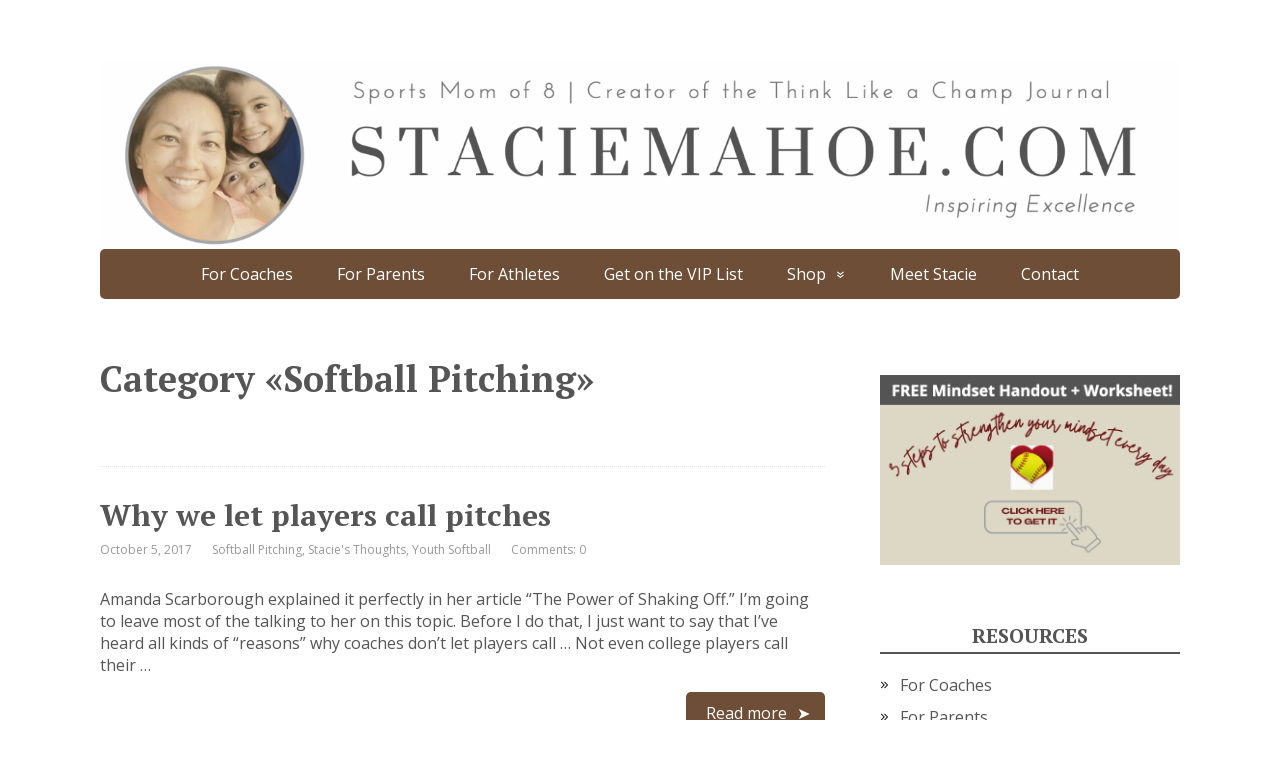

--- FILE ---
content_type: text/html; charset=UTF-8
request_url: https://staciemahoe.com/category/softball-pitching/
body_size: 56290
content:
<!DOCTYPE html>
<html dir="ltr" lang="en-US" prefix="og: https://ogp.me/ns#">
<head>
	<!--[if IE]>
	<meta http-equiv="X-UA-Compatible" content="IE=9; IE=8; IE=7; IE=edge" /><![endif]-->
	<meta charset="utf-8" />
	<meta name="viewport" content="width=device-width, initial-scale=1.0">

	<title>Softball Pitching |</title>
	<style>img:is([sizes="auto" i], [sizes^="auto," i]) { contain-intrinsic-size: 3000px 1500px }</style>
	
		<!-- All in One SEO 4.8.4.1 - aioseo.com -->
	<meta name="robots" content="noindex, max-image-preview:large" />
	<link rel="canonical" href="https://staciemahoe.com/category/softball-pitching/" />
	<link rel="next" href="https://staciemahoe.com/category/softball-pitching/page/2/" />
	<meta name="generator" content="All in One SEO (AIOSEO) 4.8.4.1" />
		<script type="application/ld+json" class="aioseo-schema">
			{"@context":"https:\/\/schema.org","@graph":[{"@type":"BreadcrumbList","@id":"https:\/\/staciemahoe.com\/category\/softball-pitching\/#breadcrumblist","itemListElement":[{"@type":"ListItem","@id":"https:\/\/staciemahoe.com#listItem","position":1,"name":"Home","item":"https:\/\/staciemahoe.com","nextItem":{"@type":"ListItem","@id":"https:\/\/staciemahoe.com\/category\/softball-pitching\/#listItem","name":"Softball Pitching"}},{"@type":"ListItem","@id":"https:\/\/staciemahoe.com\/category\/softball-pitching\/#listItem","position":2,"name":"Softball Pitching","previousItem":{"@type":"ListItem","@id":"https:\/\/staciemahoe.com#listItem","name":"Home"}}]},{"@type":"CollectionPage","@id":"https:\/\/staciemahoe.com\/category\/softball-pitching\/#collectionpage","url":"https:\/\/staciemahoe.com\/category\/softball-pitching\/","name":"Softball Pitching |","inLanguage":"en-US","isPartOf":{"@id":"https:\/\/staciemahoe.com\/#website"},"breadcrumb":{"@id":"https:\/\/staciemahoe.com\/category\/softball-pitching\/#breadcrumblist"}},{"@type":"Organization","@id":"https:\/\/staciemahoe.com\/#organization","name":"Stacie Mahoe | Sports Mom of 8","url":"https:\/\/staciemahoe.com\/","sameAs":["https:\/\/www.facebook.com\/coachstacie","https:\/\/twitter.com\/staciemahoe","https:\/\/www.instagram.com\/coach_stacie\/","https:\/\/www.youtube.com\/user\/staciemahoe"]},{"@type":"WebSite","@id":"https:\/\/staciemahoe.com\/#website","url":"https:\/\/staciemahoe.com\/","inLanguage":"en-US","publisher":{"@id":"https:\/\/staciemahoe.com\/#organization"}}]}
		</script>
		<!-- All in One SEO -->

<link rel='dns-prefetch' href='//www.googletagmanager.com' />
<link rel='dns-prefetch' href='//fonts.googleapis.com' />
<link rel="alternate" type="application/rss+xml" title=" &raquo; Feed" href="https://staciemahoe.com/feed/" />
<link rel="alternate" type="application/rss+xml" title=" &raquo; Comments Feed" href="https://staciemahoe.com/comments/feed/" />
<link rel="alternate" type="application/rss+xml" title=" &raquo; Softball Pitching Category Feed" href="https://staciemahoe.com/category/softball-pitching/feed/" />
		<!-- This site uses the Google Analytics by MonsterInsights plugin v9.6.1 - Using Analytics tracking - https://www.monsterinsights.com/ -->
							<script src="//www.googletagmanager.com/gtag/js?id=G-DZF3WEHK84"  data-cfasync="false" data-wpfc-render="false" type="text/javascript" async></script>
			<script data-cfasync="false" data-wpfc-render="false" type="text/javascript">
				var mi_version = '9.6.1';
				var mi_track_user = true;
				var mi_no_track_reason = '';
								var MonsterInsightsDefaultLocations = {"page_location":"https:\/\/staciemahoe.com\/category\/softball-pitching\/"};
								if ( typeof MonsterInsightsPrivacyGuardFilter === 'function' ) {
					var MonsterInsightsLocations = (typeof MonsterInsightsExcludeQuery === 'object') ? MonsterInsightsPrivacyGuardFilter( MonsterInsightsExcludeQuery ) : MonsterInsightsPrivacyGuardFilter( MonsterInsightsDefaultLocations );
				} else {
					var MonsterInsightsLocations = (typeof MonsterInsightsExcludeQuery === 'object') ? MonsterInsightsExcludeQuery : MonsterInsightsDefaultLocations;
				}

								var disableStrs = [
										'ga-disable-G-DZF3WEHK84',
									];

				/* Function to detect opted out users */
				function __gtagTrackerIsOptedOut() {
					for (var index = 0; index < disableStrs.length; index++) {
						if (document.cookie.indexOf(disableStrs[index] + '=true') > -1) {
							return true;
						}
					}

					return false;
				}

				/* Disable tracking if the opt-out cookie exists. */
				if (__gtagTrackerIsOptedOut()) {
					for (var index = 0; index < disableStrs.length; index++) {
						window[disableStrs[index]] = true;
					}
				}

				/* Opt-out function */
				function __gtagTrackerOptout() {
					for (var index = 0; index < disableStrs.length; index++) {
						document.cookie = disableStrs[index] + '=true; expires=Thu, 31 Dec 2099 23:59:59 UTC; path=/';
						window[disableStrs[index]] = true;
					}
				}

				if ('undefined' === typeof gaOptout) {
					function gaOptout() {
						__gtagTrackerOptout();
					}
				}
								window.dataLayer = window.dataLayer || [];

				window.MonsterInsightsDualTracker = {
					helpers: {},
					trackers: {},
				};
				if (mi_track_user) {
					function __gtagDataLayer() {
						dataLayer.push(arguments);
					}

					function __gtagTracker(type, name, parameters) {
						if (!parameters) {
							parameters = {};
						}

						if (parameters.send_to) {
							__gtagDataLayer.apply(null, arguments);
							return;
						}

						if (type === 'event') {
														parameters.send_to = monsterinsights_frontend.v4_id;
							var hookName = name;
							if (typeof parameters['event_category'] !== 'undefined') {
								hookName = parameters['event_category'] + ':' + name;
							}

							if (typeof MonsterInsightsDualTracker.trackers[hookName] !== 'undefined') {
								MonsterInsightsDualTracker.trackers[hookName](parameters);
							} else {
								__gtagDataLayer('event', name, parameters);
							}
							
						} else {
							__gtagDataLayer.apply(null, arguments);
						}
					}

					__gtagTracker('js', new Date());
					__gtagTracker('set', {
						'developer_id.dZGIzZG': true,
											});
					if ( MonsterInsightsLocations.page_location ) {
						__gtagTracker('set', MonsterInsightsLocations);
					}
										__gtagTracker('config', 'G-DZF3WEHK84', {"forceSSL":"true","link_attribution":"true","linker":{"domains":["fastpitchfam.com"]}} );
															window.gtag = __gtagTracker;										(function () {
						/* https://developers.google.com/analytics/devguides/collection/analyticsjs/ */
						/* ga and __gaTracker compatibility shim. */
						var noopfn = function () {
							return null;
						};
						var newtracker = function () {
							return new Tracker();
						};
						var Tracker = function () {
							return null;
						};
						var p = Tracker.prototype;
						p.get = noopfn;
						p.set = noopfn;
						p.send = function () {
							var args = Array.prototype.slice.call(arguments);
							args.unshift('send');
							__gaTracker.apply(null, args);
						};
						var __gaTracker = function () {
							var len = arguments.length;
							if (len === 0) {
								return;
							}
							var f = arguments[len - 1];
							if (typeof f !== 'object' || f === null || typeof f.hitCallback !== 'function') {
								if ('send' === arguments[0]) {
									var hitConverted, hitObject = false, action;
									if ('event' === arguments[1]) {
										if ('undefined' !== typeof arguments[3]) {
											hitObject = {
												'eventAction': arguments[3],
												'eventCategory': arguments[2],
												'eventLabel': arguments[4],
												'value': arguments[5] ? arguments[5] : 1,
											}
										}
									}
									if ('pageview' === arguments[1]) {
										if ('undefined' !== typeof arguments[2]) {
											hitObject = {
												'eventAction': 'page_view',
												'page_path': arguments[2],
											}
										}
									}
									if (typeof arguments[2] === 'object') {
										hitObject = arguments[2];
									}
									if (typeof arguments[5] === 'object') {
										Object.assign(hitObject, arguments[5]);
									}
									if ('undefined' !== typeof arguments[1].hitType) {
										hitObject = arguments[1];
										if ('pageview' === hitObject.hitType) {
											hitObject.eventAction = 'page_view';
										}
									}
									if (hitObject) {
										action = 'timing' === arguments[1].hitType ? 'timing_complete' : hitObject.eventAction;
										hitConverted = mapArgs(hitObject);
										__gtagTracker('event', action, hitConverted);
									}
								}
								return;
							}

							function mapArgs(args) {
								var arg, hit = {};
								var gaMap = {
									'eventCategory': 'event_category',
									'eventAction': 'event_action',
									'eventLabel': 'event_label',
									'eventValue': 'event_value',
									'nonInteraction': 'non_interaction',
									'timingCategory': 'event_category',
									'timingVar': 'name',
									'timingValue': 'value',
									'timingLabel': 'event_label',
									'page': 'page_path',
									'location': 'page_location',
									'title': 'page_title',
									'referrer' : 'page_referrer',
								};
								for (arg in args) {
																		if (!(!args.hasOwnProperty(arg) || !gaMap.hasOwnProperty(arg))) {
										hit[gaMap[arg]] = args[arg];
									} else {
										hit[arg] = args[arg];
									}
								}
								return hit;
							}

							try {
								f.hitCallback();
							} catch (ex) {
							}
						};
						__gaTracker.create = newtracker;
						__gaTracker.getByName = newtracker;
						__gaTracker.getAll = function () {
							return [];
						};
						__gaTracker.remove = noopfn;
						__gaTracker.loaded = true;
						window['__gaTracker'] = __gaTracker;
					})();
									} else {
										console.log("");
					(function () {
						function __gtagTracker() {
							return null;
						}

						window['__gtagTracker'] = __gtagTracker;
						window['gtag'] = __gtagTracker;
					})();
									}
			</script>
				<!-- / Google Analytics by MonsterInsights -->
		<script type="text/javascript">
/* <![CDATA[ */
window._wpemojiSettings = {"baseUrl":"https:\/\/s.w.org\/images\/core\/emoji\/16.0.1\/72x72\/","ext":".png","svgUrl":"https:\/\/s.w.org\/images\/core\/emoji\/16.0.1\/svg\/","svgExt":".svg","source":{"concatemoji":"https:\/\/staciemahoe.com\/wp-includes\/js\/wp-emoji-release.min.js?ver=6.8.3"}};
/*! This file is auto-generated */
!function(s,n){var o,i,e;function c(e){try{var t={supportTests:e,timestamp:(new Date).valueOf()};sessionStorage.setItem(o,JSON.stringify(t))}catch(e){}}function p(e,t,n){e.clearRect(0,0,e.canvas.width,e.canvas.height),e.fillText(t,0,0);var t=new Uint32Array(e.getImageData(0,0,e.canvas.width,e.canvas.height).data),a=(e.clearRect(0,0,e.canvas.width,e.canvas.height),e.fillText(n,0,0),new Uint32Array(e.getImageData(0,0,e.canvas.width,e.canvas.height).data));return t.every(function(e,t){return e===a[t]})}function u(e,t){e.clearRect(0,0,e.canvas.width,e.canvas.height),e.fillText(t,0,0);for(var n=e.getImageData(16,16,1,1),a=0;a<n.data.length;a++)if(0!==n.data[a])return!1;return!0}function f(e,t,n,a){switch(t){case"flag":return n(e,"\ud83c\udff3\ufe0f\u200d\u26a7\ufe0f","\ud83c\udff3\ufe0f\u200b\u26a7\ufe0f")?!1:!n(e,"\ud83c\udde8\ud83c\uddf6","\ud83c\udde8\u200b\ud83c\uddf6")&&!n(e,"\ud83c\udff4\udb40\udc67\udb40\udc62\udb40\udc65\udb40\udc6e\udb40\udc67\udb40\udc7f","\ud83c\udff4\u200b\udb40\udc67\u200b\udb40\udc62\u200b\udb40\udc65\u200b\udb40\udc6e\u200b\udb40\udc67\u200b\udb40\udc7f");case"emoji":return!a(e,"\ud83e\udedf")}return!1}function g(e,t,n,a){var r="undefined"!=typeof WorkerGlobalScope&&self instanceof WorkerGlobalScope?new OffscreenCanvas(300,150):s.createElement("canvas"),o=r.getContext("2d",{willReadFrequently:!0}),i=(o.textBaseline="top",o.font="600 32px Arial",{});return e.forEach(function(e){i[e]=t(o,e,n,a)}),i}function t(e){var t=s.createElement("script");t.src=e,t.defer=!0,s.head.appendChild(t)}"undefined"!=typeof Promise&&(o="wpEmojiSettingsSupports",i=["flag","emoji"],n.supports={everything:!0,everythingExceptFlag:!0},e=new Promise(function(e){s.addEventListener("DOMContentLoaded",e,{once:!0})}),new Promise(function(t){var n=function(){try{var e=JSON.parse(sessionStorage.getItem(o));if("object"==typeof e&&"number"==typeof e.timestamp&&(new Date).valueOf()<e.timestamp+604800&&"object"==typeof e.supportTests)return e.supportTests}catch(e){}return null}();if(!n){if("undefined"!=typeof Worker&&"undefined"!=typeof OffscreenCanvas&&"undefined"!=typeof URL&&URL.createObjectURL&&"undefined"!=typeof Blob)try{var e="postMessage("+g.toString()+"("+[JSON.stringify(i),f.toString(),p.toString(),u.toString()].join(",")+"));",a=new Blob([e],{type:"text/javascript"}),r=new Worker(URL.createObjectURL(a),{name:"wpTestEmojiSupports"});return void(r.onmessage=function(e){c(n=e.data),r.terminate(),t(n)})}catch(e){}c(n=g(i,f,p,u))}t(n)}).then(function(e){for(var t in e)n.supports[t]=e[t],n.supports.everything=n.supports.everything&&n.supports[t],"flag"!==t&&(n.supports.everythingExceptFlag=n.supports.everythingExceptFlag&&n.supports[t]);n.supports.everythingExceptFlag=n.supports.everythingExceptFlag&&!n.supports.flag,n.DOMReady=!1,n.readyCallback=function(){n.DOMReady=!0}}).then(function(){return e}).then(function(){var e;n.supports.everything||(n.readyCallback(),(e=n.source||{}).concatemoji?t(e.concatemoji):e.wpemoji&&e.twemoji&&(t(e.twemoji),t(e.wpemoji)))}))}((window,document),window._wpemojiSettings);
/* ]]> */
</script>
<style id='wp-emoji-styles-inline-css' type='text/css'>

	img.wp-smiley, img.emoji {
		display: inline !important;
		border: none !important;
		box-shadow: none !important;
		height: 1em !important;
		width: 1em !important;
		margin: 0 0.07em !important;
		vertical-align: -0.1em !important;
		background: none !important;
		padding: 0 !important;
	}
</style>
<link rel='stylesheet' id='wp-block-library-css' href='https://staciemahoe.com/wp-includes/css/dist/block-library/style.min.css?ver=6.8.3' type='text/css' media='all' />
<style id='classic-theme-styles-inline-css' type='text/css'>
/*! This file is auto-generated */
.wp-block-button__link{color:#fff;background-color:#32373c;border-radius:9999px;box-shadow:none;text-decoration:none;padding:calc(.667em + 2px) calc(1.333em + 2px);font-size:1.125em}.wp-block-file__button{background:#32373c;color:#fff;text-decoration:none}
</style>
<style id='global-styles-inline-css' type='text/css'>
:root{--wp--preset--aspect-ratio--square: 1;--wp--preset--aspect-ratio--4-3: 4/3;--wp--preset--aspect-ratio--3-4: 3/4;--wp--preset--aspect-ratio--3-2: 3/2;--wp--preset--aspect-ratio--2-3: 2/3;--wp--preset--aspect-ratio--16-9: 16/9;--wp--preset--aspect-ratio--9-16: 9/16;--wp--preset--color--black: #000000;--wp--preset--color--cyan-bluish-gray: #abb8c3;--wp--preset--color--white: #ffffff;--wp--preset--color--pale-pink: #f78da7;--wp--preset--color--vivid-red: #cf2e2e;--wp--preset--color--luminous-vivid-orange: #ff6900;--wp--preset--color--luminous-vivid-amber: #fcb900;--wp--preset--color--light-green-cyan: #7bdcb5;--wp--preset--color--vivid-green-cyan: #00d084;--wp--preset--color--pale-cyan-blue: #8ed1fc;--wp--preset--color--vivid-cyan-blue: #0693e3;--wp--preset--color--vivid-purple: #9b51e0;--wp--preset--gradient--vivid-cyan-blue-to-vivid-purple: linear-gradient(135deg,rgba(6,147,227,1) 0%,rgb(155,81,224) 100%);--wp--preset--gradient--light-green-cyan-to-vivid-green-cyan: linear-gradient(135deg,rgb(122,220,180) 0%,rgb(0,208,130) 100%);--wp--preset--gradient--luminous-vivid-amber-to-luminous-vivid-orange: linear-gradient(135deg,rgba(252,185,0,1) 0%,rgba(255,105,0,1) 100%);--wp--preset--gradient--luminous-vivid-orange-to-vivid-red: linear-gradient(135deg,rgba(255,105,0,1) 0%,rgb(207,46,46) 100%);--wp--preset--gradient--very-light-gray-to-cyan-bluish-gray: linear-gradient(135deg,rgb(238,238,238) 0%,rgb(169,184,195) 100%);--wp--preset--gradient--cool-to-warm-spectrum: linear-gradient(135deg,rgb(74,234,220) 0%,rgb(151,120,209) 20%,rgb(207,42,186) 40%,rgb(238,44,130) 60%,rgb(251,105,98) 80%,rgb(254,248,76) 100%);--wp--preset--gradient--blush-light-purple: linear-gradient(135deg,rgb(255,206,236) 0%,rgb(152,150,240) 100%);--wp--preset--gradient--blush-bordeaux: linear-gradient(135deg,rgb(254,205,165) 0%,rgb(254,45,45) 50%,rgb(107,0,62) 100%);--wp--preset--gradient--luminous-dusk: linear-gradient(135deg,rgb(255,203,112) 0%,rgb(199,81,192) 50%,rgb(65,88,208) 100%);--wp--preset--gradient--pale-ocean: linear-gradient(135deg,rgb(255,245,203) 0%,rgb(182,227,212) 50%,rgb(51,167,181) 100%);--wp--preset--gradient--electric-grass: linear-gradient(135deg,rgb(202,248,128) 0%,rgb(113,206,126) 100%);--wp--preset--gradient--midnight: linear-gradient(135deg,rgb(2,3,129) 0%,rgb(40,116,252) 100%);--wp--preset--font-size--small: 13px;--wp--preset--font-size--medium: 20px;--wp--preset--font-size--large: 36px;--wp--preset--font-size--x-large: 42px;--wp--preset--spacing--20: 0.44rem;--wp--preset--spacing--30: 0.67rem;--wp--preset--spacing--40: 1rem;--wp--preset--spacing--50: 1.5rem;--wp--preset--spacing--60: 2.25rem;--wp--preset--spacing--70: 3.38rem;--wp--preset--spacing--80: 5.06rem;--wp--preset--shadow--natural: 6px 6px 9px rgba(0, 0, 0, 0.2);--wp--preset--shadow--deep: 12px 12px 50px rgba(0, 0, 0, 0.4);--wp--preset--shadow--sharp: 6px 6px 0px rgba(0, 0, 0, 0.2);--wp--preset--shadow--outlined: 6px 6px 0px -3px rgba(255, 255, 255, 1), 6px 6px rgba(0, 0, 0, 1);--wp--preset--shadow--crisp: 6px 6px 0px rgba(0, 0, 0, 1);}:where(.is-layout-flex){gap: 0.5em;}:where(.is-layout-grid){gap: 0.5em;}body .is-layout-flex{display: flex;}.is-layout-flex{flex-wrap: wrap;align-items: center;}.is-layout-flex > :is(*, div){margin: 0;}body .is-layout-grid{display: grid;}.is-layout-grid > :is(*, div){margin: 0;}:where(.wp-block-columns.is-layout-flex){gap: 2em;}:where(.wp-block-columns.is-layout-grid){gap: 2em;}:where(.wp-block-post-template.is-layout-flex){gap: 1.25em;}:where(.wp-block-post-template.is-layout-grid){gap: 1.25em;}.has-black-color{color: var(--wp--preset--color--black) !important;}.has-cyan-bluish-gray-color{color: var(--wp--preset--color--cyan-bluish-gray) !important;}.has-white-color{color: var(--wp--preset--color--white) !important;}.has-pale-pink-color{color: var(--wp--preset--color--pale-pink) !important;}.has-vivid-red-color{color: var(--wp--preset--color--vivid-red) !important;}.has-luminous-vivid-orange-color{color: var(--wp--preset--color--luminous-vivid-orange) !important;}.has-luminous-vivid-amber-color{color: var(--wp--preset--color--luminous-vivid-amber) !important;}.has-light-green-cyan-color{color: var(--wp--preset--color--light-green-cyan) !important;}.has-vivid-green-cyan-color{color: var(--wp--preset--color--vivid-green-cyan) !important;}.has-pale-cyan-blue-color{color: var(--wp--preset--color--pale-cyan-blue) !important;}.has-vivid-cyan-blue-color{color: var(--wp--preset--color--vivid-cyan-blue) !important;}.has-vivid-purple-color{color: var(--wp--preset--color--vivid-purple) !important;}.has-black-background-color{background-color: var(--wp--preset--color--black) !important;}.has-cyan-bluish-gray-background-color{background-color: var(--wp--preset--color--cyan-bluish-gray) !important;}.has-white-background-color{background-color: var(--wp--preset--color--white) !important;}.has-pale-pink-background-color{background-color: var(--wp--preset--color--pale-pink) !important;}.has-vivid-red-background-color{background-color: var(--wp--preset--color--vivid-red) !important;}.has-luminous-vivid-orange-background-color{background-color: var(--wp--preset--color--luminous-vivid-orange) !important;}.has-luminous-vivid-amber-background-color{background-color: var(--wp--preset--color--luminous-vivid-amber) !important;}.has-light-green-cyan-background-color{background-color: var(--wp--preset--color--light-green-cyan) !important;}.has-vivid-green-cyan-background-color{background-color: var(--wp--preset--color--vivid-green-cyan) !important;}.has-pale-cyan-blue-background-color{background-color: var(--wp--preset--color--pale-cyan-blue) !important;}.has-vivid-cyan-blue-background-color{background-color: var(--wp--preset--color--vivid-cyan-blue) !important;}.has-vivid-purple-background-color{background-color: var(--wp--preset--color--vivid-purple) !important;}.has-black-border-color{border-color: var(--wp--preset--color--black) !important;}.has-cyan-bluish-gray-border-color{border-color: var(--wp--preset--color--cyan-bluish-gray) !important;}.has-white-border-color{border-color: var(--wp--preset--color--white) !important;}.has-pale-pink-border-color{border-color: var(--wp--preset--color--pale-pink) !important;}.has-vivid-red-border-color{border-color: var(--wp--preset--color--vivid-red) !important;}.has-luminous-vivid-orange-border-color{border-color: var(--wp--preset--color--luminous-vivid-orange) !important;}.has-luminous-vivid-amber-border-color{border-color: var(--wp--preset--color--luminous-vivid-amber) !important;}.has-light-green-cyan-border-color{border-color: var(--wp--preset--color--light-green-cyan) !important;}.has-vivid-green-cyan-border-color{border-color: var(--wp--preset--color--vivid-green-cyan) !important;}.has-pale-cyan-blue-border-color{border-color: var(--wp--preset--color--pale-cyan-blue) !important;}.has-vivid-cyan-blue-border-color{border-color: var(--wp--preset--color--vivid-cyan-blue) !important;}.has-vivid-purple-border-color{border-color: var(--wp--preset--color--vivid-purple) !important;}.has-vivid-cyan-blue-to-vivid-purple-gradient-background{background: var(--wp--preset--gradient--vivid-cyan-blue-to-vivid-purple) !important;}.has-light-green-cyan-to-vivid-green-cyan-gradient-background{background: var(--wp--preset--gradient--light-green-cyan-to-vivid-green-cyan) !important;}.has-luminous-vivid-amber-to-luminous-vivid-orange-gradient-background{background: var(--wp--preset--gradient--luminous-vivid-amber-to-luminous-vivid-orange) !important;}.has-luminous-vivid-orange-to-vivid-red-gradient-background{background: var(--wp--preset--gradient--luminous-vivid-orange-to-vivid-red) !important;}.has-very-light-gray-to-cyan-bluish-gray-gradient-background{background: var(--wp--preset--gradient--very-light-gray-to-cyan-bluish-gray) !important;}.has-cool-to-warm-spectrum-gradient-background{background: var(--wp--preset--gradient--cool-to-warm-spectrum) !important;}.has-blush-light-purple-gradient-background{background: var(--wp--preset--gradient--blush-light-purple) !important;}.has-blush-bordeaux-gradient-background{background: var(--wp--preset--gradient--blush-bordeaux) !important;}.has-luminous-dusk-gradient-background{background: var(--wp--preset--gradient--luminous-dusk) !important;}.has-pale-ocean-gradient-background{background: var(--wp--preset--gradient--pale-ocean) !important;}.has-electric-grass-gradient-background{background: var(--wp--preset--gradient--electric-grass) !important;}.has-midnight-gradient-background{background: var(--wp--preset--gradient--midnight) !important;}.has-small-font-size{font-size: var(--wp--preset--font-size--small) !important;}.has-medium-font-size{font-size: var(--wp--preset--font-size--medium) !important;}.has-large-font-size{font-size: var(--wp--preset--font-size--large) !important;}.has-x-large-font-size{font-size: var(--wp--preset--font-size--x-large) !important;}
:where(.wp-block-post-template.is-layout-flex){gap: 1.25em;}:where(.wp-block-post-template.is-layout-grid){gap: 1.25em;}
:where(.wp-block-columns.is-layout-flex){gap: 2em;}:where(.wp-block-columns.is-layout-grid){gap: 2em;}
:root :where(.wp-block-pullquote){font-size: 1.5em;line-height: 1.6;}
</style>
<link rel='stylesheet' id='popb_admin_top_menu_styles_csm-css' href='https://staciemahoe.com/wp-content/plugins/page-builder-add/styles/admin-csm-menu-styles.css?ver=6.8.3' type='text/css' media='all' />
<link rel='stylesheet' id='basic-fonts-css' href='//fonts.googleapis.com/css?family=PT+Serif%3A400%2C700%7COpen+Sans%3A400%2C400italic%2C700%2C700italic&#038;subset=latin%2Ccyrillic&#038;ver=1' type='text/css' media='all' />
<link rel='stylesheet' id='basic-style-css' href='https://staciemahoe.com/wp-content/themes/basic/style.css?ver=1' type='text/css' media='all' />
<style id='akismet-widget-style-inline-css' type='text/css'>

			.a-stats {
				--akismet-color-mid-green: #357b49;
				--akismet-color-white: #fff;
				--akismet-color-light-grey: #f6f7f7;

				max-width: 350px;
				width: auto;
			}

			.a-stats * {
				all: unset;
				box-sizing: border-box;
			}

			.a-stats strong {
				font-weight: 600;
			}

			.a-stats a.a-stats__link,
			.a-stats a.a-stats__link:visited,
			.a-stats a.a-stats__link:active {
				background: var(--akismet-color-mid-green);
				border: none;
				box-shadow: none;
				border-radius: 8px;
				color: var(--akismet-color-white);
				cursor: pointer;
				display: block;
				font-family: -apple-system, BlinkMacSystemFont, 'Segoe UI', 'Roboto', 'Oxygen-Sans', 'Ubuntu', 'Cantarell', 'Helvetica Neue', sans-serif;
				font-weight: 500;
				padding: 12px;
				text-align: center;
				text-decoration: none;
				transition: all 0.2s ease;
			}

			/* Extra specificity to deal with TwentyTwentyOne focus style */
			.widget .a-stats a.a-stats__link:focus {
				background: var(--akismet-color-mid-green);
				color: var(--akismet-color-white);
				text-decoration: none;
			}

			.a-stats a.a-stats__link:hover {
				filter: brightness(110%);
				box-shadow: 0 4px 12px rgba(0, 0, 0, 0.06), 0 0 2px rgba(0, 0, 0, 0.16);
			}

			.a-stats .count {
				color: var(--akismet-color-white);
				display: block;
				font-size: 1.5em;
				line-height: 1.4;
				padding: 0 13px;
				white-space: nowrap;
			}
		
</style>
<script type="text/javascript" src="https://staciemahoe.com/wp-content/plugins/google-analytics-for-wordpress/assets/js/frontend-gtag.min.js?ver=9.6.1" id="monsterinsights-frontend-script-js" async="async" data-wp-strategy="async"></script>
<script data-cfasync="false" data-wpfc-render="false" type="text/javascript" id='monsterinsights-frontend-script-js-extra'>/* <![CDATA[ */
var monsterinsights_frontend = {"js_events_tracking":"true","download_extensions":"pdf,doc,ppt,xls,zip,docx,pptx,xlsx","inbound_paths":"[]","home_url":"https:\/\/staciemahoe.com","hash_tracking":"false","v4_id":"G-DZF3WEHK84"};/* ]]> */
</script>
<script type="text/javascript" src="https://staciemahoe.com/wp-includes/js/jquery/jquery.min.js?ver=3.7.1" id="jquery-core-js"></script>
<script type="text/javascript" src="https://staciemahoe.com/wp-includes/js/jquery/jquery-migrate.min.js?ver=3.4.1" id="jquery-migrate-js"></script>

<!-- Google tag (gtag.js) snippet added by Site Kit -->
<!-- Google Analytics snippet added by Site Kit -->
<script type="text/javascript" src="https://www.googletagmanager.com/gtag/js?id=GT-5TPX6X86" id="google_gtagjs-js" async></script>
<script type="text/javascript" id="google_gtagjs-js-after">
/* <![CDATA[ */
window.dataLayer = window.dataLayer || [];function gtag(){dataLayer.push(arguments);}
gtag("set","linker",{"domains":["staciemahoe.com"]});
gtag("js", new Date());
gtag("set", "developer_id.dZTNiMT", true);
gtag("config", "GT-5TPX6X86");
 window._googlesitekit = window._googlesitekit || {}; window._googlesitekit.throttledEvents = []; window._googlesitekit.gtagEvent = (name, data) => { var key = JSON.stringify( { name, data } ); if ( !! window._googlesitekit.throttledEvents[ key ] ) { return; } window._googlesitekit.throttledEvents[ key ] = true; setTimeout( () => { delete window._googlesitekit.throttledEvents[ key ]; }, 5 ); gtag( "event", name, { ...data, event_source: "site-kit" } ); }; 
/* ]]> */
</script>
<link rel="https://api.w.org/" href="https://staciemahoe.com/wp-json/" /><link rel="alternate" title="JSON" type="application/json" href="https://staciemahoe.com/wp-json/wp/v2/categories/14" /><link rel="EditURI" type="application/rsd+xml" title="RSD" href="https://staciemahoe.com/xmlrpc.php?rsd" />
<meta name="generator" content="WordPress 6.8.3" />
<meta name="generator" content="Site Kit by Google 1.170.0" /><script type="application/ld+json">
{
  "@context": "https://schema.org",
  "@graph": [
    {
      "@type": "ProfessionalService",
      "@id": "https://staciemahoe.com/#organization",
      "name": "Stacie Mahoe",
      "alternateName": "StacieMahoe.com",
      "url": "https://staciemahoe.com",
      "logo": "https://staciemahoe.com/wp-content/uploads/2023/03/cropped-Screen-Shot-2023-03-13-at-8.53.10-AM.png",
      "description": "Professional coaching, content, and tools for athletes, parents, and coaches seeking sustainable alternatives to grind culture in youth sports. Specializing in creating space for integration rather than adding more information.",
      "address": {
        "@type": "PostalAddress",
        "addressLocality": "Online",
        "addressCountry": "US"
      },
      "founder": {
        "@id": "https://staciemahoe.com/#stacie"
      },
      "areaServed": {
        "@type": "Place",
        "name": "Global"
      },
      "serviceType": [
        "One-on-One Coaching",
        "Educational Content Creation",
        "Digital Products for Athletes and Coaches",
        "Youth Sports Philosophy Consulting"
      ],
      "knowsAbout": [
        "Youth Sports Philosophy",
        "Sustainable Athletic Development",
        "Sports Parenting",
        "Coaching Psychology",
        "Burnout Prevention in Athletics",
        "Intrinsic Motivation in Athletes"
      ],
      "slogan": "Winning is raising a player who knows their worth — even on their worst day",
      "offers": {
        "@type": "Offer",
        "itemOffered": {
          "@type": "Service",
          "name": "Stacie In Your Corner",
          "description": "One-on-one asynchronous coaching via Voxer for high-performing leaders, parents, and coaches"
        }
      },
      "sameAs": [
        "https://www.linkedin.com/in/staciemahoe",
        "https://www.facebook.com/coachstacie"
      ]
    },
    {
      "@type": "Person",
      "@id": "https://staciemahoe.com/#stacie",
      "name": "Stacie Mahoe",
      "alternateName": "Stacie Mahoe | Sports Mom of 8",
      "url": "https://staciemahoe.com",
      "description": "Former D1 athlete, mother of eight, and professional encourager. Founded StacieMahoe.com to serve parents, coaches, and athletes seeking sustainable success outside conventional grind culture.",
      "jobTitle": "Founder & Professional Encourager",
      "worksFor": {
        "@id": "https://staciemahoe.com/#organization"
      },
      "knowsAbout": [
        "Youth Sports Coaching",
        "Athletic Development",
        "Sports Psychology",
        "Parenting Athletes",
        "Sustainable Performance"
      ],
      "alumniOf": {
        "@type": "CollegeOrUniversity",
        "name": "University of Hawaii"
      },
      "spouse": {
        "@type": "Person",
        "description": "High school sweetheart, married at age 19"
      },
      "children": {
        "@type": "QuantitativeValue",
        "value": 8
      },
      "sameAs": [
        "https://www.linkedin.com/in/staciemahoe",
        "https://www.facebook.com/coachstacie"
      ]
    }
  ]
}
</script>        <style type="text/css" id="pf-main-css">
            
				@media screen {
					.printfriendly {
						z-index: 1000; position: relative
					}
					.printfriendly a, .printfriendly a:link, .printfriendly a:visited, .printfriendly a:hover, .printfriendly a:active {
						font-weight: 600;
						cursor: pointer;
						text-decoration: none;
						border: none;
						-webkit-box-shadow: none;
						-moz-box-shadow: none;
						box-shadow: none;
						outline:none;
						font-size: 14px !important;
						color: #6D9F00 !important;
					}
					.printfriendly.pf-alignleft {
						float: left;
					}
					.printfriendly.pf-alignright {
						float: right;
					}
					.printfriendly.pf-aligncenter {
						justify-content: center;
						display: flex; align-items: center;
					}
				}

				.pf-button-img {
					border: none;
					-webkit-box-shadow: none;
					-moz-box-shadow: none;
					box-shadow: none;
					padding: 0;
					margin: 0;
					display: inline;
					vertical-align: middle;
				}

				img.pf-button-img + .pf-button-text {
					margin-left: 6px;
				}

				@media print {
					.printfriendly {
						display: none;
					}
				}
				        </style>

            
        <style type="text/css" id="pf-excerpt-styles">
          .pf-button.pf-button-excerpt {
              display: none;
           }
        </style>

            <!-- BEGIN Customizer CSS -->
<style type='text/css' id='basic-customizer-css'>#logo{color:#666666}a:hover,#logo,.bx-controls a:hover .fa{color:#6f4e37}a:hover{color:#6f4e37}blockquote,q,input:focus,textarea:focus,select:focus{border-color:#6f4e37}input[type=submit],input[type=button],button,.submit,.button,.woocommerce #respond input#submit.alt,.woocommerce a.button.alt,.woocommerce button.button.alt, .woocommerce input.button.alt,.woocommerce #respond input#submit.alt:hover,.woocommerce a.button.alt:hover,.woocommerce button.button.alt:hover,.woocommerce input.button.alt:hover,#mobile-menu,.top-menu,.top-menu .sub-menu,.top-menu .children,.more-link,.nav-links a:hover,.nav-links .current,#footer{background-color:#6f4e37}@media screen and (max-width:1023px){.topnav{background-color:#6f4e37}}</style>
<!-- END Customizer CSS -->

<!-- Meta Pixel Code -->
<script>
!function(f,b,e,v,n,t,s)
{if(f.fbq)return;n=f.fbq=function(){n.callMethod?
n.callMethod.apply(n,arguments):n.queue.push(arguments)};
if(!f._fbq)f._fbq=n;n.push=n;n.loaded=!0;n.version='2.0';
n.queue=[];t=b.createElement(e);t.async=!0;
t.src=v;s=b.getElementsByTagName(e)[0];
s.parentNode.insertBefore(t,s)}(window, document,'script',
'https://connect.facebook.net/en_US/fbevents.js');
fbq('init', '417456032017189');
fbq('track', 'PageView');
</script>
<noscript><img height="1" width="1" style="display:none"
src="https://www.facebook.com/tr?id=417456032017189&ev=PageView&noscript=1"
/></noscript>
<!-- End Meta Pixel Code --><meta name="facebook-domain-verification" content="ta6do47q09w76erp2zkvtqspf42yex" />
		<style type="text/css" id="wp-custom-css">
			body { font: 16px/1.4 'Open Sans', Tahoma, Verdana, Segoe, sans-serif; color: #555; word-wrap: break-word; }

a { color: #555; }
a:hover { color: #4abf88; }		</style>
		
</head>
<body class="archive category category-softball-pitching category-14 wp-theme-basic layout-rightbar">
<div class="wrapper clearfix">

	
		<!-- BEGIN header -->
	<header id="header" class="clearfix">

        <div class="header-top-wrap">
        
                        <div class="sitetitle maxwidth grid right">

                <div class="logo">

                                            <a id="logo" href="https://staciemahoe.com/" class="blog-name">
                                            </a>
                    
                    
                    
                </div>
                            </div>

        		<div class="header-image">
			<img src="https://staciemahoe.com/wp-content/uploads/2023/03/cropped-Screen-Shot-2023-03-13-at-8.53.10-AM.png" width="1500" height="263" alt="" srcset="https://staciemahoe.com/wp-content/uploads/2023/03/cropped-Screen-Shot-2023-03-13-at-8.53.10-AM.png 1500w, https://staciemahoe.com/wp-content/uploads/2023/03/cropped-Screen-Shot-2023-03-13-at-8.53.10-AM-300x53.png 300w, https://staciemahoe.com/wp-content/uploads/2023/03/cropped-Screen-Shot-2023-03-13-at-8.53.10-AM-1024x180.png 1024w, https://staciemahoe.com/wp-content/uploads/2023/03/cropped-Screen-Shot-2023-03-13-at-8.53.10-AM-768x135.png 768w" sizes="(max-width: 1500px) 100vw, 1500px" decoding="async" fetchpriority="high" />		</div>
	        </div>

		        <div class="topnav">

			<div id="mobile-menu" class="mm-active">Menu</div>

			<nav>
				<ul class="top-menu maxwidth clearfix"><li id="menu-item-4696" class="menu-item menu-item-type-taxonomy menu-item-object-category menu-item-4696"><a href="https://staciemahoe.com/category/coach-softball/">For Coaches</a></li>
<li id="menu-item-4697" class="menu-item menu-item-type-taxonomy menu-item-object-category menu-item-4697"><a href="https://staciemahoe.com/category/sports-parenting-2/">For Parents</a></li>
<li id="menu-item-4698" class="menu-item menu-item-type-taxonomy menu-item-object-category menu-item-4698"><a href="https://staciemahoe.com/category/to-softball-players/">For Athletes</a></li>
<li id="menu-item-4772" class="menu-item menu-item-type-custom menu-item-object-custom menu-item-4772"><a href="https://staciemahoe.com/softball-tips-delivered/">Get on the VIP List</a></li>
<li id="menu-item-4408" class="menu-item menu-item-type-post_type menu-item-object-page menu-item-has-children menu-item-4408"><a href="https://staciemahoe.com/buy/">Shop</a><span class="open-submenu"></span>
<ul class="sub-menu">
	<li id="menu-item-5367" class="menu-item menu-item-type-custom menu-item-object-custom menu-item-5367"><a href="https://staciemahoe.com/quick">$7 Quick Guides</a></li>
	<li id="menu-item-4409" class="menu-item menu-item-type-custom menu-item-object-custom menu-item-has-children menu-item-4409"><a href="https://softballjournalsforathletes.com">Journals for Athletes</a><span class="open-submenu"></span>
	<ul class="sub-menu">
		<li id="menu-item-5236" class="menu-item menu-item-type-custom menu-item-object-custom menu-item-5236"><a href="https://staciemahoe.com/champ.html">Think Like a Champ Journal</a></li>
		<li id="menu-item-5343" class="menu-item menu-item-type-custom menu-item-object-custom menu-item-5343"><a href="https://stackyourwins.com">Stack Your Wins Journal</a></li>
		<li id="menu-item-5301" class="menu-item menu-item-type-custom menu-item-object-custom menu-item-5301"><a href="https://staciemahoe.com/get-in-the-zone-with-gratitude-a-journal-for-fastpitch-softball-players/">Get in the Zone with Gratitude Journal</a></li>
		<li id="menu-item-5237" class="menu-item menu-item-type-custom menu-item-object-custom menu-item-5237"><a href="https://amzn.to/43BWrpk">Gratitude Journal for Sports MOMs!</a></li>
	</ul>
</li>
	<li id="menu-item-4419" class="menu-item menu-item-type-custom menu-item-object-custom menu-item-4419"><a href="https://fastpitchfam.com">Online Resource Library for Coaches (Members Only)</a></li>
	<li id="menu-item-5171" class="menu-item menu-item-type-custom menu-item-object-custom menu-item-5171"><a href="https://staciemahoe.com/softballcoachingbundle.html">Get the Softball Coaching Bundle</a></li>
	<li id="menu-item-4411" class="menu-item menu-item-type-custom menu-item-object-custom menu-item-4411"><a href="https://instagram.com/smessentials">Essential Oils for Athletes</a></li>
</ul>
</li>
<li id="menu-item-4429" class="menu-item menu-item-type-post_type menu-item-object-page menu-item-4429"><a href="https://staciemahoe.com/meet-stacie/">Meet Stacie</a></li>
<li id="menu-item-3575" class="menu-item menu-item-type-post_type menu-item-object-page menu-item-3575"><a href="https://staciemahoe.com/ask-stacie/">Contact</a></li>
</ul>			</nav>

		</div>
		
	</header>
	<!-- END header -->

	

	<div id="main" class="maxwidth clearfix">
				<!-- BEGIN content -->
	
	<main id="content">
    

	<header class="inform">
			<h1>Category &laquo;Softball Pitching&raquo;</h1>
		<div class="archive-desc"></div>		</header>

	
	
<article class="post-3394 post type-post status-publish format-standard category-softball-pitching category-stacies-thoughts category-youth-softball tag-amanda-scarborough tag-coaching-softball tag-coaching-tips tag-girl-power tag-life-lessons tag-pitching tag-softball-coaching tag-softball-coaching-tips tag-softball-pitching-2 tag-strong-girls tag-youth-sports anons">		<h2><a href="https://staciemahoe.com/2017/10/05/why-i-let-players-call-pitches/" title="Why we let players call pitches">Why we let players call pitches</a></h2>
		<aside class="meta"><span class="date">October 5, 2017</span><span class="category"><a href="https://staciemahoe.com/category/softball-pitching/" rel="category tag">Softball Pitching</a>, <a href="https://staciemahoe.com/category/stacies-thoughts/" rel="category tag">Stacie's Thoughts</a>, <a href="https://staciemahoe.com/category/youth-softball/" rel="category tag">Youth Softball</a></span><span class="comments"><a href="https://staciemahoe.com/2017/10/05/why-i-let-players-call-pitches/#respond">Comments: 0</a></span></aside>	<div class="entry-box clearfix" >

		<p>Amanda Scarborough explained it perfectly in her article &#8220;The Power of Shaking Off.&#8221; I&#8217;m going to leave most of the talking to her on this topic. Before I do that, I just want to say that I&#8217;ve heard all kinds of &#8220;reasons&#8221; why coaches don&#8217;t let players call &#8230; Not even college players call their &#8230;</p>
<div class="printfriendly pf-button pf-button-excerpt pf-alignleft">
                    <a href="https://staciemahoe.com/2017/10/05/why-i-let-players-call-pitches/?pfstyle=wp" rel="nofollow" onclick="" title="Printer Friendly, PDF & Email">
                    <img decoding="async" class="pf-button-img" src="https://cdn.printfriendly.com/buttons/printfriendly-pdf-email-button-md.png" alt="Print Friendly, PDF & Email" style="width: 194px;height: 30px;"  />
                    </a>
                </div>		<p class="more-link-box">
			<a class="more-link" href="https://staciemahoe.com/2017/10/05/why-i-let-players-call-pitches/#more-3394" title="Why we let players call pitches">Read more</a>
		</p>
		
	</div> 
	</article>


<article class="post-2527 post type-post status-publish format-standard has-post-thumbnail category-softball-pitching category-softball-tips category-stacies-thoughts category-to-softball-players category-youth-softball tag-attitude tag-effort tag-mindset tag-pitchers tag-pitching tag-qanda tag-sports-parenting anons">		<h2><a href="https://staciemahoe.com/2015/03/02/pitcher-not-supported/" title="What should a pitcher do when she is not supported by her teammates?">What should a pitcher do when she is not supported by her teammates?</a></h2>
		<aside class="meta"><span class="date">March 2, 2015</span><span class="category"><a href="https://staciemahoe.com/category/softball-pitching/" rel="category tag">Softball Pitching</a>, <a href="https://staciemahoe.com/category/softball-tips/" rel="category tag">Softball Tips</a>, <a href="https://staciemahoe.com/category/stacies-thoughts/" rel="category tag">Stacie's Thoughts</a>, <a href="https://staciemahoe.com/category/to-softball-players/" rel="category tag">To: Softball Players</a>, <a href="https://staciemahoe.com/category/youth-softball/" rel="category tag">Youth Softball</a></span><span class="comments"><a href="https://staciemahoe.com/2015/03/02/pitcher-not-supported/#respond">Comments: 0</a></span></aside>	<div class="entry-box clearfix" >

						<a href="https://staciemahoe.com/2015/03/02/pitcher-not-supported/" title="What should a pitcher do when she is not supported by her teammates?" class="anons-thumbnail show">
					<img width="300" height="300" src="https://staciemahoe.com/wp-content/uploads/2015/02/10612819_10155313578405624_1571023811761985586_n-300x300.jpg" class="thumbnail wp-post-image" alt="never let your game be dictated by other people" decoding="async" srcset="https://staciemahoe.com/wp-content/uploads/2015/02/10612819_10155313578405624_1571023811761985586_n-300x300.jpg 300w, https://staciemahoe.com/wp-content/uploads/2015/02/10612819_10155313578405624_1571023811761985586_n-150x150.jpg 150w, https://staciemahoe.com/wp-content/uploads/2015/02/10612819_10155313578405624_1571023811761985586_n.jpg 800w" sizes="(max-width: 300px) 100vw, 300px" />				</a>
				<p>Share this article: Click HERE to tweet Lots of parents and coaches have been asking questions recently. You can tell softball season is here! It&#8217;s always fun to hear from others in the softball community. I don&#8217;t know why, but only recently have I realized that it may be helpful for you if I share &#8230;</p>
<div class="printfriendly pf-button pf-button-excerpt pf-alignleft">
                    <a href="https://staciemahoe.com/2015/03/02/pitcher-not-supported/?pfstyle=wp" rel="nofollow" onclick="" title="Printer Friendly, PDF & Email">
                    <img decoding="async" class="pf-button-img" src="https://cdn.printfriendly.com/buttons/printfriendly-pdf-email-button-md.png" alt="Print Friendly, PDF & Email" style="width: 194px;height: 30px;"  />
                    </a>
                </div>		<p class="more-link-box">
			<a class="more-link" href="https://staciemahoe.com/2015/03/02/pitcher-not-supported/#more-2527" title="What should a pitcher do when she is not supported by her teammates?">Read more</a>
		</p>
		
	</div> 
	</article>


<article class="post-2185 post type-post status-publish format-standard has-post-thumbnail category-coach-softball category-softball-hitting category-softball-pitching category-softball-tips category-softball-training-2 category-youth-softball tag-coaching-softball tag-competing tag-softball-coaching-tips tag-softball-training-tips tag-training tag-training-tips anons">		<h2><a href="https://staciemahoe.com/2014/11/11/compete-less/" title="Why you need to compete less">Why you need to compete less</a></h2>
		<aside class="meta"><span class="date">November 11, 2014</span><span class="category"><a href="https://staciemahoe.com/category/coach-softball/" rel="category tag">Coach Softball</a>, <a href="https://staciemahoe.com/category/softball-hitting/" rel="category tag">Softball Hitting</a>, <a href="https://staciemahoe.com/category/softball-pitching/" rel="category tag">Softball Pitching</a>, <a href="https://staciemahoe.com/category/softball-tips/" rel="category tag">Softball Tips</a>, <a href="https://staciemahoe.com/category/softball-training-2/" rel="category tag">Training</a>, <a href="https://staciemahoe.com/category/youth-softball/" rel="category tag">Youth Softball</a></span><span class="comments"><a href="https://staciemahoe.com/2014/11/11/compete-less/#respond">Comments: 0</a></span></aside>	<div class="entry-box clearfix" >

						<a href="https://staciemahoe.com/2014/11/11/compete-less/" title="Why you need to compete less" class="anons-thumbnail show">
					<img width="300" height="300" src="https://staciemahoe.com/wp-content/uploads/2014/11/20141101-083501-300x300.jpg" class="thumbnail wp-post-image" alt="take time to train" decoding="async" srcset="https://staciemahoe.com/wp-content/uploads/2014/11/20141101-083501-300x300.jpg 300w, https://staciemahoe.com/wp-content/uploads/2014/11/20141101-083501-150x150.jpg 150w, https://staciemahoe.com/wp-content/uploads/2014/11/20141101-083501.jpg 620w" sizes="(max-width: 300px) 100vw, 300px" />				</a>
				<p>If you want to get ready for competition&#8230; Compete less, train more. You don&#8217;t get better at competing by just competing more. You get better at competing by TRAINING. Effective learning, and development of skill work and technique, requires training under conditions where &#8220;results&#8221; don&#8217;t matter.You must be able to focus solely on HOW you&#8217;re &#8230;</p>
<div class="printfriendly pf-button pf-button-excerpt pf-alignleft">
                    <a href="https://staciemahoe.com/2014/11/11/compete-less/?pfstyle=wp" rel="nofollow" onclick="" title="Printer Friendly, PDF & Email">
                    <img decoding="async" class="pf-button-img" src="https://cdn.printfriendly.com/buttons/printfriendly-pdf-email-button-md.png" alt="Print Friendly, PDF & Email" style="width: 194px;height: 30px;"  />
                    </a>
                </div>		<p class="more-link-box">
			<a class="more-link" href="https://staciemahoe.com/2014/11/11/compete-less/#more-2185" title="Why you need to compete less">Read more</a>
		</p>
		
	</div> 
	</article>


	<nav class="navigation pagination" aria-label="Posts pagination">
		<h2 class="screen-reader-text">Posts pagination</h2>
		<div class="nav-links"><span aria-current="page" class="page-numbers current">1</span>
<a class="page-numbers" href="https://staciemahoe.com/category/softball-pitching/page/2/">2</a>
<a class="page-numbers" href="https://staciemahoe.com/category/softball-pitching/page/3/">3</a>
<span class="page-numbers dots">&hellip;</span>
<a class="page-numbers" href="https://staciemahoe.com/category/softball-pitching/page/6/">6</a>
<a class="next page-numbers" href="https://staciemahoe.com/category/softball-pitching/page/2/">Next &raquo;</a></div>
	</nav>
    	</main> <!-- #content -->

<!-- BEGIN #sidebar -->
<aside id="sidebar" class="block">
	<ul id="widgetlist">

    <li id="text-822342035" class="widget widget_text">			<div class="textwidget"><p><center><a href="https://forms.aweber.com/form/35/1033947235.htm" target="_blank"><img decoding="async" src="https://staciemahoe.com/wp-content/uploads/2022/09/pleasework.png" alt="free mindset handout" width="300" /></a></center></p>
</div>
		</li><li id="nav_menu-9" class="widget widget_nav_menu"><p class="wtitle">Resources</p><div class="menu-blog-container"><ul id="menu-blog" class="menu"><li id="menu-item-3508" class="menu-item menu-item-type-taxonomy menu-item-object-category menu-item-3508"><a href="https://staciemahoe.com/category/coach-softball/">For Coaches</a></li>
<li id="menu-item-2828" class="menu-item menu-item-type-taxonomy menu-item-object-category menu-item-2828"><a href="https://staciemahoe.com/category/sports-parenting-2/">For Parents</a></li>
<li id="menu-item-4711" class="menu-item menu-item-type-taxonomy menu-item-object-category menu-item-4711"><a href="https://staciemahoe.com/category/to-softball-players/">For Players</a></li>
<li id="menu-item-4040" class="menu-item menu-item-type-custom menu-item-object-custom menu-item-4040"><a href="https://staciemahoe.com/category/podcast/">Podcast</a></li>
</ul></div></li><li id="block-2" class="widget widget_block widget_search"><form role="search" method="get" action="https://staciemahoe.com/" class="wp-block-search__button-outside wp-block-search__text-button wp-block-search"    ><label class="wp-block-search__label" for="wp-block-search__input-1" >Search this Site</label><div class="wp-block-search__inside-wrapper " ><input class="wp-block-search__input" id="wp-block-search__input-1" placeholder="" value="" type="search" name="s" required /><button aria-label="Search" class="wp-block-search__button wp-element-button" type="submit" >Search</button></div></form></li><li id="text-822342036" class="widget widget_text">			<div class="textwidget"><p><center><a href="http://www.staciemahoe.com/champ.html"><img decoding="async" src="https://staciemahoe.com/images/thinkgray.png" alt="think like champ journal" width="300" /></a><br />
Master Your Mindset in Sports &amp; Life<br />
<em><a href="http://staciemahoe.com/champ.html">Get the Think Like a Champ Journal HERE</a></em></center></p>
</div>
		</li><li id="text-822342033" class="widget widget_text"><p class="wtitle">Softball Coaching Bundle</p>			<div class="textwidget"><p><center><a href="http://staciemahoe.com/softballcoachingbundle.html" target="_blank" rel="noopener"><em>Just for you!</em></a><a href="http://staciemahoe.com/softballcoachingbundle.html" target="_blank" rel="noopener"><img loading="lazy" decoding="async" class="aligncenter" src="https://staciemahoe.com/images/coachingbundle.png" alt="Softball Coaching Bundle" width="550" height="688" /></a></center><center>5-in-1<br />
all included for your convenience!</center></p>
</div>
		</li><li id="text-822342034" class="widget widget_text"><p class="wtitle">A Gift for You &#8230;</p>			<div class="textwidget"><p><center><a href="https://forms.aweber.com/form/29/786613829.htm" target="_blank"><img decoding="async" src="https://staciemahoe.com/images/mindfulnessfreeguide.png" alt="free guide: mindfulness for sports moms" width="300" /></a></center></p>
</div>
		</li><li id="text-822342031" class="widget widget_text">			<div class="textwidget"><p><center><img loading="lazy" decoding="async" src="https://staciemahoe.com/wp-content/uploads/2022/02/certified.png" alt="doTERRA Certified Site" width="175" height="175"/></center></p>
</div>
		</li>
	</ul>
</aside>
<!-- END #sidebar -->

</div>
<!-- #main -->


<footer id="footer" class="">

	
		<div class="footer-menu maxwidth">
		<ul class="footmenu clearfix"><li class="menu-item menu-item-type-taxonomy menu-item-object-category menu-item-4696"><a href="https://staciemahoe.com/category/coach-softball/">For Coaches</a></li>
<li class="menu-item menu-item-type-taxonomy menu-item-object-category menu-item-4697"><a href="https://staciemahoe.com/category/sports-parenting-2/">For Parents</a></li>
<li class="menu-item menu-item-type-taxonomy menu-item-object-category menu-item-4698"><a href="https://staciemahoe.com/category/to-softball-players/">For Athletes</a></li>
<li class="menu-item menu-item-type-custom menu-item-object-custom menu-item-4772"><a href="https://staciemahoe.com/softball-tips-delivered/">Get on the VIP List</a></li>
<li class="menu-item menu-item-type-post_type menu-item-object-page menu-item-4408"><a href="https://staciemahoe.com/buy/">Shop</a></li>
<li class="menu-item menu-item-type-post_type menu-item-object-page menu-item-4429"><a href="https://staciemahoe.com/meet-stacie/">Meet Stacie</a></li>
<li class="menu-item menu-item-type-post_type menu-item-object-page menu-item-3575"><a href="https://staciemahoe.com/ask-stacie/">Contact</a></li>
</ul>	</div>
	
	    	<div class="copyrights maxwidth grid">
		<div class="copytext col6">
			<p id="copy">
				<!--noindex--><a href="https://staciemahoe.com/" rel="nofollow"></a><!--/noindex--> &copy; 2026				<br/>
				<span class="copyright-text"></span>
							</p>
		</div>

		<div class="themeby col6 tr">
			<p id="designedby">
				Theme by				<!--noindex--><a href="https://wp-puzzle.com/" target="_blank" rel="external nofollow">WP Puzzle</a><!--/noindex-->
			</p>
						<div class="footer-counter"></div>
		</div>
	</div>
    	
</footer>


</div> 
<!-- .wrapper -->

<a id="toTop">&#10148;</a>

<script type="speculationrules">
{"prefetch":[{"source":"document","where":{"and":[{"href_matches":"\/*"},{"not":{"href_matches":["\/wp-*.php","\/wp-admin\/*","\/wp-content\/uploads\/*","\/wp-content\/*","\/wp-content\/plugins\/*","\/wp-content\/themes\/basic\/*","\/*\\?(.+)"]}},{"not":{"selector_matches":"a[rel~=\"nofollow\"]"}},{"not":{"selector_matches":".no-prefetch, .no-prefetch a"}}]},"eagerness":"conservative"}]}
</script>

<!-- footer html from theme option -->
     <script type="text/javascript" id="pf_script">
                      var pfHeaderImgUrl = 'https://staciemahoe.com/images/StacieMahoe.jpg';
          var pfHeaderTagline = '';
          var pfdisableClickToDel = '0';
          var pfImagesSize = 'full-size';
          var pfImageDisplayStyle = 'right';
          var pfEncodeImages = '0';
          var pfShowHiddenContent  = '0';
          var pfDisableEmail = '0';
          var pfDisablePDF = '0';
          var pfDisablePrint = '0';

            
          var pfPlatform = 'WordPress';

        (function($){
            $(document).ready(function(){
                if($('.pf-button-content').length === 0){
                    $('style#pf-excerpt-styles').remove();
                }
            });
        })(jQuery);
        </script>
      <script defer src='https://cdn.printfriendly.com/printfriendly.js'></script>
            
            <!--[if lt IE 9]>
<script type="text/javascript" src="https://staciemahoe.com/wp-content/themes/basic/js/html5shiv.min.js?ver=3.7.3" id="basic-html5shiv-js"></script>
<![endif]-->
<script type="text/javascript" src="https://staciemahoe.com/wp-content/themes/basic/js/functions.js?ver=1" id="basic-scripts-js"></script>
<script type="text/javascript" src="https://staciemahoe.com/wp-content/plugins/google-site-kit/dist/assets/js/googlesitekit-events-provider-wpforms-ed443a3a3d45126a22ce.js" id="googlesitekit-events-provider-wpforms-js" defer></script>

</body>
</html>